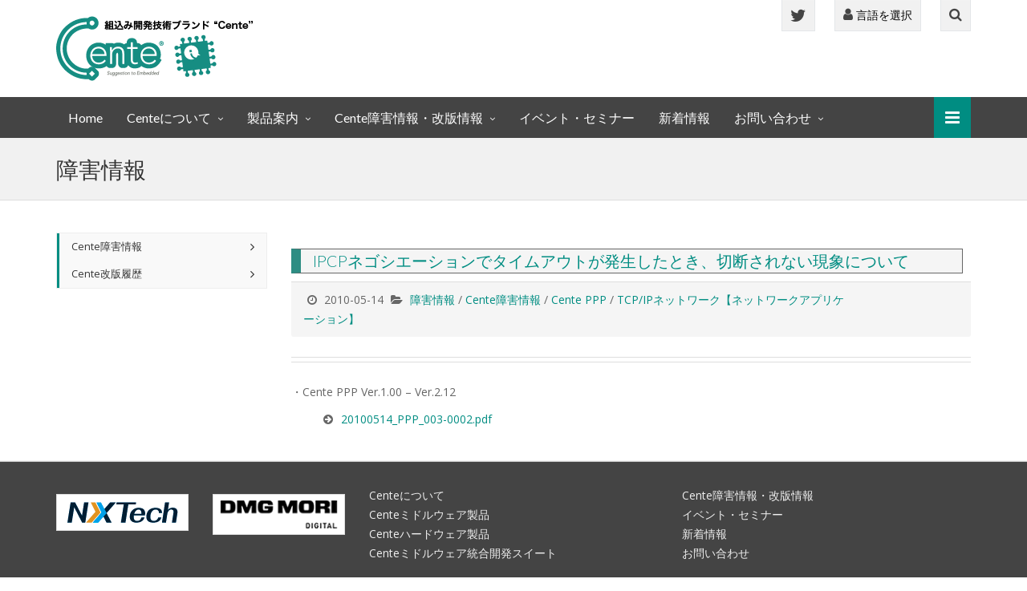

--- FILE ---
content_type: text/html; charset=UTF-8
request_url: https://www.cente.jp/obstacle/1183/
body_size: 21634
content:
<!DOCTYPE html>
<html lang="ja">

<head>
  <meta charset="UTF-8">
  <meta name="viewport" content="width=device-width, initial-scale=1">
  <meta name="viewport" content="width=device-width, initial-scale=1.0, minimum-scale=1.0, maximum-scale=1.0, user-scalable=no">

  <title>IPCPネゴシエーションでタイムアウトが発生したとき、切断されない現象について &#8211; 組込み開発技術ブランド「Cente」</title>
<meta name='robots' content='max-image-preview:large' />
<link rel='dns-prefetch' href='//s.w.org' />
		<script type="text/javascript">
			window._wpemojiSettings = {"baseUrl":"https:\/\/s.w.org\/images\/core\/emoji\/13.0.1\/72x72\/","ext":".png","svgUrl":"https:\/\/s.w.org\/images\/core\/emoji\/13.0.1\/svg\/","svgExt":".svg","source":{"concatemoji":"https:\/\/www.cente.jp\/wp-includes\/js\/wp-emoji-release.min.js?ver=5.7.14"}};
			!function(e,a,t){var n,r,o,i=a.createElement("canvas"),p=i.getContext&&i.getContext("2d");function s(e,t){var a=String.fromCharCode;p.clearRect(0,0,i.width,i.height),p.fillText(a.apply(this,e),0,0);e=i.toDataURL();return p.clearRect(0,0,i.width,i.height),p.fillText(a.apply(this,t),0,0),e===i.toDataURL()}function c(e){var t=a.createElement("script");t.src=e,t.defer=t.type="text/javascript",a.getElementsByTagName("head")[0].appendChild(t)}for(o=Array("flag","emoji"),t.supports={everything:!0,everythingExceptFlag:!0},r=0;r<o.length;r++)t.supports[o[r]]=function(e){if(!p||!p.fillText)return!1;switch(p.textBaseline="top",p.font="600 32px Arial",e){case"flag":return s([127987,65039,8205,9895,65039],[127987,65039,8203,9895,65039])?!1:!s([55356,56826,55356,56819],[55356,56826,8203,55356,56819])&&!s([55356,57332,56128,56423,56128,56418,56128,56421,56128,56430,56128,56423,56128,56447],[55356,57332,8203,56128,56423,8203,56128,56418,8203,56128,56421,8203,56128,56430,8203,56128,56423,8203,56128,56447]);case"emoji":return!s([55357,56424,8205,55356,57212],[55357,56424,8203,55356,57212])}return!1}(o[r]),t.supports.everything=t.supports.everything&&t.supports[o[r]],"flag"!==o[r]&&(t.supports.everythingExceptFlag=t.supports.everythingExceptFlag&&t.supports[o[r]]);t.supports.everythingExceptFlag=t.supports.everythingExceptFlag&&!t.supports.flag,t.DOMReady=!1,t.readyCallback=function(){t.DOMReady=!0},t.supports.everything||(n=function(){t.readyCallback()},a.addEventListener?(a.addEventListener("DOMContentLoaded",n,!1),e.addEventListener("load",n,!1)):(e.attachEvent("onload",n),a.attachEvent("onreadystatechange",function(){"complete"===a.readyState&&t.readyCallback()})),(n=t.source||{}).concatemoji?c(n.concatemoji):n.wpemoji&&n.twemoji&&(c(n.twemoji),c(n.wpemoji)))}(window,document,window._wpemojiSettings);
		</script>
		<style type="text/css">
img.wp-smiley,
img.emoji {
	display: inline !important;
	border: none !important;
	box-shadow: none !important;
	height: 1em !important;
	width: 1em !important;
	margin: 0 .07em !important;
	vertical-align: -0.1em !important;
	background: none !important;
	padding: 0 !important;
}
</style>
	<link rel='stylesheet' id='wp-block-library-css'  href='https://www.cente.jp/wp-includes/css/dist/block-library/style.min.css?ver=5.7.14' type='text/css' media='all' />
<link rel='stylesheet' id='contact-form-7-css'  href='https://www.cente.jp/wp-content/plugins/contact-form-7/includes/css/styles.css?ver=5.5.6.1' type='text/css' media='all' />
<link rel='stylesheet' id='child-pages-shortcode-css-css'  href='https://www.cente.jp/wp-content/plugins/child-pages-shortcode/css/child-pages-shortcode.min.css?ver=1.1.4' type='text/css' media='all' />
<script type='text/javascript' src='https://www.cente.jp/wp-includes/js/jquery/jquery.min.js?ver=3.5.1' id='jquery-core-js'></script>
<script type='text/javascript' src='https://www.cente.jp/wp-includes/js/jquery/jquery-migrate.min.js?ver=3.3.2' id='jquery-migrate-js'></script>
<script type='text/javascript' src='https://www.cente.jp/wp-content/plugins/child-pages-shortcode/js/child-pages-shortcode.min.js?ver=1.1.4' id='child-pages-shortcode-js'></script>
<link rel="https://api.w.org/" href="https://www.cente.jp/wp-json/" /><link rel="alternate" type="application/json" href="https://www.cente.jp/wp-json/wp/v2/posts/1183" /><link rel="EditURI" type="application/rsd+xml" title="RSD" href="https://www.cente.jp/xmlrpc.php?rsd" />
<link rel="wlwmanifest" type="application/wlwmanifest+xml" href="https://www.cente.jp/wp-includes/wlwmanifest.xml" /> 
<meta name="generator" content="WordPress 5.7.14" />
<link rel="canonical" href="https://www.cente.jp/obstacle/1183/" />
<link rel='shortlink' href='https://www.cente.jp/?p=1183' />
<link rel="alternate" type="application/json+oembed" href="https://www.cente.jp/wp-json/oembed/1.0/embed?url=https%3A%2F%2Fwww.cente.jp%2Fobstacle%2F1183%2F" />
<link rel="alternate" type="text/xml+oembed" href="https://www.cente.jp/wp-json/oembed/1.0/embed?url=https%3A%2F%2Fwww.cente.jp%2Fobstacle%2F1183%2F&#038;format=xml" />
		<style type="text/css" id="wp-custom-css">
			/* Contact Form 7のラジオボタンを縦並びに */
.wpcf7-radio .wpcf7-list-item {
    margin-top:5px;
    display: block;
}		</style>
		
  <link rel="shortcut icon" href="https://www.cente.jp/wp-content/themes/cente/assets/favicon.ico" />

  <!-- CSS -->
  <link href="https://www.cente.jp/wp-content/themes/cente/assets/css/preload.css" rel="stylesheet">
  <link href="https://www.cente.jp/wp-content/themes/cente/assets/css/vendors.css" rel="stylesheet">
  <link href="https://www.cente.jp/wp-content/themes/cente/assets/css/syntaxhighlighter/shCore.css" rel="stylesheet" >

  <link href="https://www.cente.jp/wp-content/themes/cente/assets/css/style-green5.css" rel="stylesheet" title="default">
  <link href="https://www.cente.jp/wp-content/themes/cente/assets/css/width-full.css" rel="stylesheet" title="default">
  
  <!-- Custom CSS -->
  <link href=”http://netdna.bootstrapcdn.com/font-awesome/4.1.0/css/font-awesome.min.css” rel=”stylesheet”>
  <link href="https://www.cente.jp/wp-content/themes/cente/style.css" rel="stylesheet">


  <!-- HTML5 shim and Respond.js IE8 support of HTML5 elements and media queries -->
  <!--[if lt IE 9]>
    <script src="https://www.cente.jp/wp-content/themes/cente/assets/js/html5shiv.min.js"></script>
    <script src="https://www.cente.jp/wp-content/themes/cente/assets/js/respond.min.js"></script>
  <![endif]-->
  
  
  <meta name="google-translate-customization" content="c79f279fb208e468-82902acdebedc87e-g356ac8265ff172e4-c"></meta>
  
  <script type="text/javascript">
    var _gaq = _gaq || [];
    _gaq.push(['_setAccount', 'UA-791128-2']);
    _gaq.push(['_trackPageview']);

    (function() {
      var ga = document.createElement('script'); ga.type = 'text/javascript'; ga.async = true;
      ga.src = ('https:' == document.location.protocol ? 'https://ssl' : 'http://www') + '.google-analytics.com/ga.js';
      var s = document.getElementsByTagName('script')[0]; s.parentNode.insertBefore(ga, s);
    })();
  </script>

  <!-- Global site tag (gtag.js) - Google Analytics -->
  <script async src="https://www.googletagmanager.com/gtag/js?id=G-FQP4QW5XNX"></script>
  <script>
    window.dataLayer = window.dataLayer || [];
    function gtag(){dataLayer.push(arguments);}
    gtag('js', new Date());

    gtag('config', 'G-FQP4QW5XNX');
  </script>

</head>

<!-- Preloader -->
<div id="preloader">
  <div id="status">&nbsp;</div>
</div>

<body>

<div class="sb-site-container">
<div class="boxed">

<header id="header-full-top" class="hidden-xs header-full">
  <div class="container">
    <div class="header-full-title">
      <div class="animated fadeInRight mTop20 mBottom20">
        <a href="https://www.cente.jp"><img src="https://www.cente.jp/wp-content/themes/cente/assets/images/header_logo.png" alt="組込み開発技術ブランド Cente"></a>
      </div>
    </div>
    
    
    
    
    <nav class="top-nav">
      
      <ul class="top-nav-social hidden-sm">
        <li><a href="https://twitter.com/Cente_mw" class="animated fadeIn animation-delay-7 twitter" target="_blank"><i class="fa fa-twitter"></i></a></li>
      </ul>

      <div class="dropdown animated fadeInDown animation-delay-11">
        <a href="#" class="dropdown-toggle" data-toggle="dropdown"><i class="fa fa-user"></i> 言語を選択</a>
        <div class="dropdown-menu dropdown-menu-right dropdown-login-box animated flipCenter">
          
          <div id="googleTranslate">

          <div id="google_translate_element"></div>
          <script type="text/javascript">

          function googleTranslateElementInit() {

            new google.translate.TranslateElement({pageLanguage: 'ja', includedLanguages: 'en', layout: google.translate.TranslateElement.InlineLayout.SIMPLE}, 'google_translate_element');

          }

          </script>
          <script type="text/javascript" src="//translate.google.com/translate_a/element.js?cb=googleTranslateElementInit"></script>

          <!-- /#googleTranslate --></div>

          
        </div>
      </div> <!-- dropdown -->      
      
      <div class="dropdown animated fadeInDown animation-delay-13">
        <a href="#" class="dropdown-toggle" data-toggle="dropdown"><i class="fa fa-search"></i></a>
        <div class="dropdown-menu dropdown-menu-right dropdown-search-box animated fadeInUp">
          
          <form role="search" method="get" id="searchform" class="searchform" action="https://www.cente.jp/">
				<div>
					<label class="screen-reader-text" for="s">検索:</label>
					<input type="text" value="" name="s" id="s" />
					<input type="submit" id="searchsubmit" value="検索" />
				</div>
			</form>
        </div>
      </div> <!-- dropdown -->
    </nav>
  </div> <!-- container -->
</header> <!-- header-full -->


<nav class="navbar navbar-default navbar-header-full navbar-dark yamm navbar-static-top" role="navigation" id="header">

  <div class="container">
    <!-- Brand and toggle get grouped for better mobile display -->
    <div class="navbar-header">
      <button type="button" class="navbar-toggle" data-toggle="collapse" data-target="#bs-example-navbar-collapse-1">
        <span class="sr-only">メニュー</span>
        <i class="fa fa-bars"></i>
      </button>
      
      <a id="ar-brand" class="navbar-brand hidden-lg hidden-md hidden-sm" href="https://www.cente.jp"><span class="fontSS">Cente&reg;組込み開発技術ブランド</span></a>
      
    </div> <!-- navbar-header -->

    <!-- Collect the nav links, forms, and other content for toggling -->
    <div class="pull-right">
      <a href="javascript:void(0);" class="sb-icon-navbar sb-toggle-right"><i class="fa fa-bars"></i></a>
    </div>
    
    <div class="collapse navbar-collapse" id="bs-example-navbar-collapse-1">
      <ul class="nav navbar-nav">
        <li>
          <a href="https://www.cente.jp">Home</a>
        </li>

        <li class="dropdown">
          <a href="javascript:void(0);" class="dropdown-toggle" data-toggle="dropdown" data-hover="dropdown">Centeについて</a>
          <ul class="dropdown-menu dropdown-menu-left animated-2x animated fadeIn">
            <li><a href="https://www.cente.jp/embedded/">エンベデッド（embedded）とは？すべてが分かる【超解説】</a></li>
            <li><a href="https://www.cente.jp/about/cente/">Centeは組み込み開発ブランドです</a></li>
            <li><a href="/about/cente-introduction">Centeの導入方法・事例</a></li>
            <li><a href="https://www.cente.jp/about/poc-license/">Cente PoCライセンスFAQ</a></li>
            <li><a href="https://www.cente.jp/about/pj-license/">Cente プロジェクトライセンスFAQ</a></li>
            <li><a href="https://www.cente.jp/about/faq-hardware/">Cente ハードウェアFAQ</a></li>
            <li><a href="https://www.cente.jp/about/support-target/">対応マイコン(CPU)・RTOS・LTE通信モジュールについて</a></li>
            <li><a href="https://www.cente.jp/about/cente-important/">Centeミドルウェアご使用上の注意事項（重要）</a></li>
          </ul>
        </li>

        <li class="dropdown">
        <a href="javascript:void(0);" class="dropdown-toggle" data-toggle="dropdown" data-hover="dropdown">製品案内</a>
          <ul class="dropdown-menu dropdown-menu-left animated-2x animated fadeIn">
            <li><a href="https://www.cente.jp/product/catalog/">Centeミドルウェアパッケージ　総合カタログ</a></li>
            <li><a href="https://www.cente.jp/product/list/">Centeミドルウェア製品一覧</a></li>
            <li class="dropdown-submenu">
              <a href="javascript:void(0);" class="has_children">Centeミドルウェア</a>
              <ul class="dropdown-menu dropdown-menu-left">
                <li><a href="https://www.cente.jp/product/cente-middle/">Centeミドルウェアパッケージシリーズ</a></li>
                <li><a href="https://www.cente.jp/product/cente-middle/filesystem/">FATファイルシステムシリーズ</a></li>
                <li><a href="https://www.cente.jp/product/cente-middle/usb-driver/">USBドライバシリーズ</a></li>
                <li><a href="https://www.cente.jp/product/cente-middle/tcpip/">TCP/IPネットワークシリーズ</a></li>
                <li><a href="https://www.cente.jp/product/cente-middle/common-module/">ミドルウェア共通モジュール</a></li>
                <li><a href="https://www.cente.jp/product/cente-middle/security-module/">ミドルウェアセキュリティモジュール</a></li>
                <li><a href="https://www.cente.jp/product/cente-middle/application-package/">アプリケーションパッケージ</a></li>
              </ul>
            </li>
            <li><a href="https://www.cente.jp/product/rtos/">CenteリアルタイムOS</a></li>
            <li><a href="https://www.cente.jp/product/cente-hardware/">Centeハードウェアシリーズ</a></li>
            <li><a href="https://www.cente.jp/product/cente-suite/">Centeミドルウェア統合開発スイート</a></li>
          </ul>
        </li>

        <li class="dropdown">
          <a href="javascript:void(0);" class="dropdown-toggle" data-toggle="dropdown" data-hover="dropdown">Cente障害情報・改版情報</a>
          <ul class="dropdown-menu dropdown-menu-left animated-2x animated fadeIn">
            <li><a href="https://www.cente.jp/cs/list/">サポート製品一覧</a></li>
            <li><a href="/category/obstacle/">Cente障害情報</a></li>
            <li><a href="/category/version/">Cente改版履歴</a></li>
          </ul>
        </li>

        <li><a href="/event/">イベント・セミナー</a></li>

        <li><a href="/category/release/">新着情報</a></li>

        <li class="dropdown">
          <a href="javascript:void(0);" class="dropdown-toggle" data-toggle="dropdown" data-hover="dropdown">お問い合わせ</a>
          <ul class="dropdown-menu dropdown-menu-left animated-2x animated fadeIn">
            <li><a href="https://www.cente.jp/otoiawase/">お問い合わせ</a></li>
            <li><a href="https://www.cente.jp/otoiawase/consulting/">組込みコンサルティング</a></li>
            <li><a href="https://www.cente.jp/otoiawase/partner/">パートナー</a></li>
          </ul>
        </li>
      </ul>
    </div><!-- navbar-collapse -->
  </div><!-- container -->

</nav>



<header class="main-header">
  <div class="container">
    <span class="h1 page-title">障害情報</span>
  </div>
</header>

<div class="container">
  <div class="row">
    
    <div class="col-md-3">
      
      <ul class="sidebar-nav animated fadeIn">
        <li><a class="collapsed" href="/category/obstacle/">Cente障害情報</a></li>
        <li><a class="collapsed" href="/category/version/">Cente改版履歴</a></li>
      </ul>

    </div>
    
    <div class="col-md-9">
      <div class="article">
    
                
        <h2 class="post-title">IPCPネゴシエーションでタイムアウトが発生したとき、切断されない現象について</h2>
        
        <div class="panel-footer post-info-b">
          <div class="row">
            <div class="col-lg-10 col-md-9 col-sm-8">
              <i class="fa fa-clock-o"></i> 2010-05-14 <i class="fa fa-folder-open"></i> <a href="https://www.cente.jp/category/nw-app/cente-ppp/obstacle-cente-ppp/" rel="category tag">障害情報</a> / <a href="https://www.cente.jp/category/obstacle/" rel="category tag">Cente障害情報</a> / <a href="https://www.cente.jp/category/nw-app/cente-ppp/" rel="category tag">Cente PPP</a> / <a href="https://www.cente.jp/category/nw-app/" rel="category tag">TCP/IPネットワーク【ネットワークアプリケーション】</a>              </div>
              <div class="col-lg-2 col-md-3 col-sm-4">
                
              </div>
          </div>
        </div>
        
        <hr class="double">
        
        <p>・Cente PPP Ver.1.00 &#8211; Ver.2.12</p>
<ul class="listLink">
<li><a href="/files/20100514_PPP_003-0002.pdf" target="_blank" rel="noopener noreferrer">20100514_PPP_003-0002.pdf</a></li>
</ul>

                      
      </div>
    </div>
    
  </div> <!-- row -->
</div> <!-- container -->


<aside id="footer-widgets">
  <div class="container">

    <div class="row">
      <div class="col-md-4">

        <div class="row mTop40">
          <div class="col-lg-6 col-md-6 col-sm-3 col-xs-6">
            <a href="https://nxtech.co.jp/" class="thumbnail" target="_blank"><img src="https://www.cente.jp/wp-content/themes/cente/assets/images/footer_logo_nexttech.png" class="img-responsive"></a>
          </div>
          <div class="col-lg-6 col-md-6 col-sm-3 col-xs-6">
            <a href="https://www.bug.co.jp/" class="thumbnail" target="_blank"><img src="https://www.cente.jp/wp-content/themes/cente/assets/images/footer_logo_bug.png" class="img-responsive"></a>
          </div>
        </div>
      </div>
      
      <div class="col-md-4">
        
        <ul class="list-unstyled mTop30">
          <li><a href="/about/cente/">Centeについて</a></li>
          <li><a href="/product/list/">Centeミドルウェア製品</a></li>
          <li><a href="/product/cente-hardware/">Centeハードウェア製品</a></li>
          <li><a href="/product/cente-suite/">Centeミドルウェア統合開発スイート</a></li>
        </ul>
        
      </div>
      <div class="col-md-4">
        <ul class="list-unstyled mTop30">
          <li><a href="/cs/list/">Cente障害情報・改版情報</a></li>
          <li><a href="/event/">イベント・セミナー</a></li>
          <li><a href="/category/release/">新着情報</a></li>
          <li><a href="/otoiawase/">お問い合わせ</a></li>
        </ul>

      </div>
    </div> <!-- row -->

  </div> <!-- container -->
</aside> <!-- footer-widgets -->

<footer id="footer">
  <p>&copy; 2026    <a href="https://nxtech.co.jp/" target="_blank">NXTech CO., LTD.</a> All rights reserved.</p>
</footer>


</div> <!-- boxed -->
</div> <!-- sb-site -->


<div class="sb-slidebar sb-right sb-style-overlay">
  <div class="input-group">
    <form role="search" method="get" id="searchform" class="searchform" action="https://www.cente.jp/">
    
    
    <label class="screen-reader-text" for="s"></label>
    <input type="text" value="" name="s" id="s" class="form-control" placeholder="Search...">
    
    <input class="btn btn-default" type="submit" id="searchsubmit" value="検索">

    
  
    </form>
    
    
    
    
    
    <!--
    <input type="text" class="form-control" placeholder="Search...">
    <span class="input-group-btn">
      <button class="btn btn-default" type="button"><i class="fa fa-search"></i></button>
    </span>
    -->
    
  </div><!-- /input-group -->
  
  <!--
  <div class="input-group">
      </div>
  -->


  <ul class="slidebar-menu">
    <li><a href="https://www.cente.jp">ホーム</a></li>
    <li><a href="https://www.cente.jp/about/">Centeについて</a></li>
    <li><a href="https://www.cente.jp/product/">製品案内</a></li>
    <li><a href="https://www.cente.jp/cs/">Cente障害情報・改版情報</a></li>
    <li><a href="/event/">イベント・セミナー</a></li>
    <li><a href="/category/release/">新着情報</a></li>
    <li><a href="https://www.cente.jp/otoiawase/">お問い合わせ</a></li>
  </ul>


  <div class="slidebar-social-icons">
    <a href="https://twitter.com/Cente_mw" class="social-icon-ar twitter" target="_blank"><i class="fa fa-twitter"></i></a>
  </div>
</div><!-- sb-slidebar sb-right -->

<div id="back-top">
  <a href="#header"><i class="fa fa-chevron-up"></i></a>
</div>

<!-- Contact Form 7 送信完了ページ（サンクスページ）を表示 -->
<script>
document.addEventListener( 'wpcf7mailsent', function( event ) {
    location = 'https://www.cente.jp/inquiry/inquiry-finish/';
}, false );
</script>


<script src="https://www.cente.jp/wp-content/themes/cente/assets/js/vendors.js"></script>

<!-- Syntaxhighlighter -->
<script src="https://www.cente.jp/wp-content/themes/cente/assets/js/syntaxhighlighter/shCore.js"></script>
<script src="https://www.cente.jp/wp-content/themes/cente/assets/js/syntaxhighlighter/shBrushXml.js"></script>
<script src="https://www.cente.jp/wp-content/themes/cente/assets/js/syntaxhighlighter/shBrushJScript.js"></script>

<script src="https://www.cente.jp/wp-content/themes/cente/assets/js/DropdownHover.js"></script>
<script src="https://www.cente.jp/wp-content/themes/cente/assets/js/app.js"></script>
<script src="https://www.cente.jp/wp-content/themes/cente/assets/js/holder.js"></script>

</body>

</html>